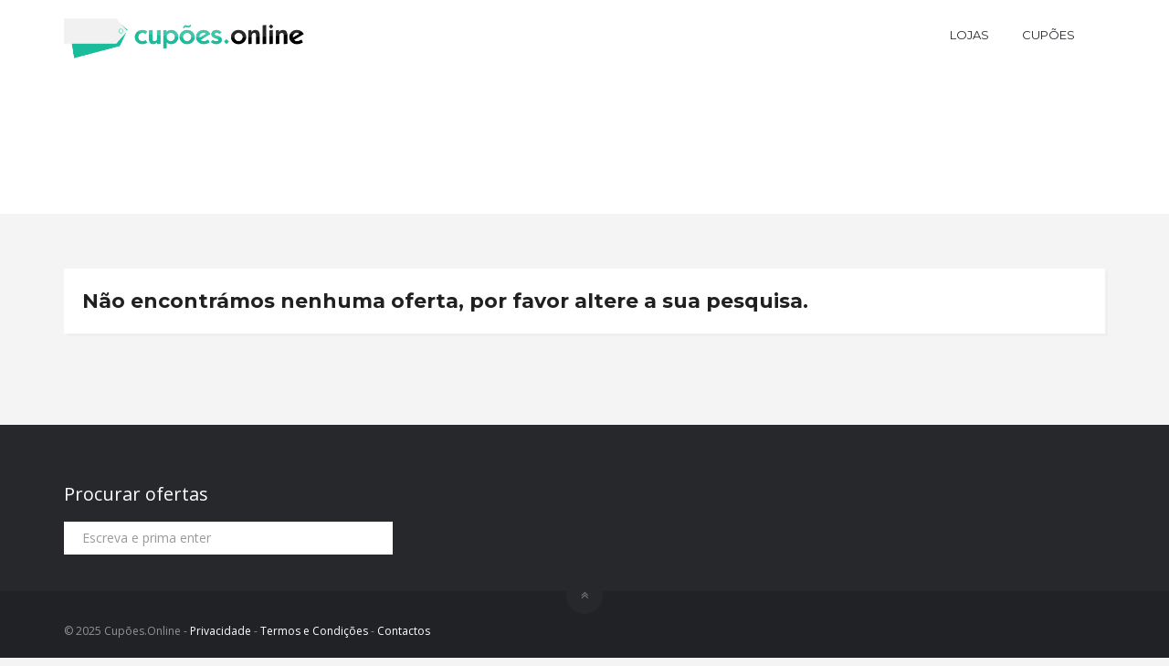

--- FILE ---
content_type: application/javascript
request_url: https://cupoes.online/core/f16f36d66e1f0e7d4a7b69b166d05e41/dist/1318269913.js?ver=f86a4dd026a0508c
body_size: 11060
content:
"use strict";(self.webpackChunkrealCookieBanner_=self.webpackChunkrealCookieBanner_||[]).push([[40],{968:(e,t,n)=>{function i(e,t,n){void 0===n&&(n=0);const i=[];let o=e.parentElement;const r=void 0!==t;let a=0;for(;null!==o;){const s=o.nodeType===Node.ELEMENT_NODE;if(0===a&&1===n&&s&&r){const n=e.closest(t);return n?[n]:[]}if((!r||s&&o.matches(t))&&i.push(o),o=o.parentElement,0!==n&&i.length>=n)break;a++}return i}n.d(t,{M:()=>i})},1877:(e,t,n)=>{n.r(t),n.d(t,{WebsiteBanner:()=>He});var i=n(9953),o=n(480),r=n(7177),a=n(5285),s=n(72),c=n(998),l=n(8664),d=n(6399),u=n(1685),h=n.n(u),p=n(151),m=n(7114),g=n(5914);const v=[Symbol("extendBannerContentStylesheet"),(e,t)=>{let{boolIf:n,boolSwitch:i,boolOr:o,computed:r,boolNot:a,jsx:s,variable:c}=e,{dimsOverlay:l,dimsHeader:d,dimsFooter:u,dimsRightSidebar:h,boolLargeOrMobile:p,isMobile:m,isBanner:v,design:f,bodyDesign:y,headerDesign:b,layout:w,decision:C,mobile:x,texts:k,activeAction:O,footerDesign:D,individualLayout:P,individualPrivacyOpen:S,footerBorderStyle:A,headerBorderStyle:Y}=t;const I=r([b.logo,b.logoRetina,b.logoFitDim,b.logoRetinaFitDim,b.logoMaxHeight],(e=>{let[t,n,i,o,r]=e;const a=n&&!(null==t?void 0:t.endsWith(".svg"))&&window.devicePixelRatio>1?o:i;return(null==a?void 0:a[0])>0?{width:(0,g.dD)(a[0]),height:(0,g.dD)(a[1])}:{width:"auto",height:(0,g.dD)(r)}})),B=n({when:v,then:{when:[S,a(P.inheritBannerMaxWidth)],then:P.bannerMaxWidth(),or:w.bannerMaxWidth()}}),N=p(b.borderWidth,n),[E]=s("div",{classNames:"header-container",position:"sticky",zIndex:9,top:0,background:n(b.inheritBg,f.bg(),b.bg()),padding:p(b.padding,n),paddingBottom:`calc(${N} + ${p(b.padding,n,2)})`,...Y,pseudos:{":has(>div:empty)":{display:"none"},":has(>div:empty)+div":Y,":after":{content:"''",display:"block",position:"absolute",left:"0px",right:"0px",bottom:"0px",background:b.borderColor(),height:N},">div":{transition:"width 500ms, max-width 500ms",maxWidth:B,margin:"auto",display:"flex",alignItems:"center",position:"relative",textAlign:n(b.inheritTextAlign,f.textAlign("val"),b.textAlign("val")),justifyContent:n(b.inheritTextAlign,i([[f.textAlign("is-center"),"center"],[f.textAlign("is-right"),"flex-end"]]),i([[b.textAlign("is-center"),"center"],[b.textAlign("is-right"),"flex-end"]])),flexDirection:n({when:[b.logo("is-filled"),k.headline("is-filled")],then:i([[b.logoPosition("is-left"),"row"],[b.logoPosition("is-right"),"row-reverse"]],"column")})},">div>img":{margin:p(b.logoMargin,n),width:I.width(),height:I.height()}}}),$=i([[[O("is-filled"),C.showCloseIcon()],"51px"]],"0px"),T=l[1].height(),R=c(`calc(${T} - ${n(v,"0px","20px")} - ${$})`),L=c(`calc(100px + ${h[1].height()} + ${d[1].height()} + ${u[1].height()})`),[F]=s("div",{classNames:"content",position:"relative",overflow:"auto",maxHeight:n({when:m,then:{when:S,then:`calc(${T} - ${$})`,or:`calc(min(${T}, ${x.maxHeight()}) - ${$})`},or:{when:o([S,a(w.maxHeightEnabled)]),then:R(),or:`min(max(${w.maxHeight()}, ${L()}), ${R()})`}}),..."Win32"===navigator.platform?{overflow:CSS.supports("overflow","overlay")?"overlay":"scroll",scrollbarWidth:"thin",scrollbarColor:`${y.teachingsFontColor()} transparent`,pseudos:{"::-webkit-scrollbar":{width:"11px"},"::-webkit-scrollbar-track":{background:"transparent"},"::-webkit-scrollbar-thumb":{background:y.teachingsFontColor(),borderRadius:w.dialogBorderRadius(),border:`3px solid ${f.bg()}`}}}:{}}),W=p(D.borderWidth,n),[M]=s("div",{classNames:"footer-container",fontWeight:D.fontWeight(),color:D.fontColor(),position:"sticky",bottom:"0px",zIndex:1,padding:p(D.padding,n),paddingTop:`calc(${W} + ${p(D.padding,n,0)})`,background:n(D.inheritBg,f.bg(),D.bg()),fontSize:p(D.fontSize,n),textAlign:n(D.inheritTextAlign,f.textAlign("val"),D.textAlign()),...A,pseudos:{":after":{content:"''",display:"block",position:"absolute",left:"0px",right:"0px",top:"0px",background:D.borderColor(),height:W},">div":{transition:"width 500ms, max-width 500ms",maxWidth:B,margin:"auto",lineHeight:"1.8"},":has(>div:empty)":{display:"none"}}});return{HeaderContainer:E,Content:F,FooterContainer:M}}];var f=n(9081);const y=[Symbol("extendBannerBodyStylesheet"),(e,t)=>{let{boolIf:n,boolNot:i,boolOr:o,boolSwitch:r,jsx:a,rule:s}=e,{scaleVertical:c,dimsContent:l,dimsHeader:[,d],dimsFooter:[,u],activeAction:h,boolLargeOrMobile:p,bodyDesign:m,isBanner:g,isDialog:v,isMobile:f,isMobileWidth:y,layout:b,individualLayout:w,individualPrivacyOpen:C,design:x,footerBorderStyle:k}=t;const{fontColor:O}=x,{padding:D}=m,[,{scrollbar:P,scrolledBottom:S}]=l,A=o([g,C]),Y="300px",I=n(g,Y,`calc(${b.dialogMaxWidth()} - ${p(D,n,1)} - ${p(D,n,3)} - (${p(x.borderWidth,n)} * 2))`),B=i(y),N=n(v,`${p(x.borderWidth,n)} solid ${x.borderColor()}`),[E]=a("div",{classNames:"body-container",background:x.bg(),lineHeight:1.4,paddingRight:p(m.padding,n,1),paddingLeft:p(m.padding,n,3),borderLeft:N,borderRight:N,pseudos:{":has(+div>div:empty)":k,">div":{transition:"width 500ms, max-width 500ms",margin:"auto",maxWidth:n({when:g,then:{when:[C,i(w.inheritBannerMaxWidth)],then:w.bannerMaxWidth(),or:b.bannerMaxWidth()}})},">div:after":{content:"''",display:"block",clear:"both"}}}),$=n(m.acceptAllOneRowLayout,"0 0 calc(50% - 5px)","1 1 100%"),T=n(m.acceptAllOneRowLayout,"5px"),R=new Array(4).fill(null).map(((e,t)=>s({order:t}))),[L]=a("div",{classNames:"tb-right",position:n(o([i(C),y]),"sticky"),margin:n({when:[B,v,C,i(w.inheritDialogMaxWidth)],then:"0 0 10px 10px"}),background:x.bg(),maxWidth:"100%",width:n(B,I,"auto"),float:n(B,n({when:A,then:"right"})),paddingTop:n(y,"10px",n({when:A,then:p(D,n,0),or:"10px"})),paddingBottom:n(C,n(y,"5px","10px"),p(D,n,2)),zIndex:1,display:"flex",flexWrap:"wrap",transition:"box-shadow ease-in-out .1s",boxShadow:n({when:[P(),i(S)],then:`0 -15px 15px -15px rgba(${O("r")} ${O("g")} ${O("b")} / 30%)`}),bottom:n(i(C),u.height()),top:n(C,d.height()),pseudos:{">a":{marginBottom:n(f,`calc(10px * ${c()})`,"10px")},[`>${R[0][0]}`]:{flex:$,marginRight:T},[`>${R[1][0]}`]:{flex:$,marginLeft:T}}}),F=[B,g,i(h["is-history"])],[W]=a("div",{classNames:"tb-left",float:n({when:F,then:"left"}),width:n({when:F,then:`calc(100% - ${Y})`}),paddingRight:n({when:[g,B],then:"20px"}),paddingTop:n(C,"10px",p(m.padding,n,0)),paddingBottom:n({when:[B,i(C)],then:{when:o([g,C]),then:p(m.padding,n,2),or:"0px"},or:"10px"}),pseudos:{" img":{maxWidth:"100%",height:"auto"}}}),[M]=a("div",{position:"sticky",bottom:`calc(${u.height(!0,"0px")} - 1px)`,height:"0px",margin:"auto",transition:"box-shadow ease-in-out .1s",boxShadow:n({when:[P(),i(S)],then:`0 15px 15px 15px rgba(${x.fontColor("r")} ${x.fontColor("g")} ${x.fontColor("b")} / 20%)`}),display:r([[C,"block"],[[g,i(y)],"block"]],"none")});return{Container:E,RightSide:L,LeftSide:W,BeforeFooter:M,buttonOrderClasses:R}}];var b=n(4094);function w(){const{individualPrivacyOpen:e,onSave:t,updateGroupChecked:n,updateCookieChecked:i,groups:r,activeAction:a,onClose:s,set:c}=(0,b.Y)(),l=e?"ind_all":"main_all",u=e?"ind_essential":"main_essential",h=e?"ind_close_icon":"main_close_icon",p=e?"ind_custom":"main_custom",m={buttonClickedAll:l,buttonClickedEssentials:u,buttonClickedCloseIcon:h,buttonClickedCustom:p,acceptAll:(0,o.hb)((async()=>{await(0,d.P)(),c((e=>{let{updateGroupChecked:t}=e;r.forEach((e=>t(e.id,!0)))})),await(0,d.P)(),t(!1,l)}),[l]),acceptEssentials:(0,o.hb)((e=>{void 0===e&&(e=!1),r.forEach((e=>{let{isEssential:t,id:o,items:r}=e;if(t)n(o,!0);else for(const{legalBasis:e,id:t}of r)i(o,t,"legitimate-interest"===e)})),t(!1,!0===e?h:u)}),[u]),acceptIndividual:(0,o.hb)((()=>t(!1,p)),[p]),openIndividualPrivacy:(0,o.hb)((()=>c({individualPrivacyOpen:!0})),[c])};return{...m,closeIcon:(0,o.hb)((()=>{a?s():m.acceptEssentials(!0)}),[a,s,m.acceptEssentials])}}var C=n(680),x=n(6812);const k=e=>{let{children:t,enabled:n}=e;if(!n)return(0,i.Y)(i.FK,{children:t});const o=[...t].sort((()=>Math.random()-.5));return(0,i.Y)(i.FK,{children:o})},O=()=>{const e=(0,b.Y)(),{isScreenReader:t,isConsentRecord:n,activeAction:r,bodyDesign:{acceptEssentialsUseAcceptAll:a,acceptAllOneRowLayout:s},decision:{showGroups:c,groupsFirstView:l,saveButton:d,acceptAll:u,acceptEssentials:h,buttonOrder:p},texts:{acceptAll:m,acceptEssentials:g,acceptIndividual:v},saveButton:{type:f,useAcceptAll:O},individualTexts:{save:D},individualPrivacyOpen:P,didGroupFirstChange:S,productionNotice:A,buttonClicked:Y="",fetchLazyLoadedDataForSecondView:I}=e,{a11yIds:{firstButton:B}}=(0,C.y)(),{buttonOrderClasses:N}=(0,C.y)().extend(...y),E=a&&u===h,$=O&&u===f,{all:T,essential:R,individual:L,save:F}=(0,o.Kr)((()=>{const e=p.split(","),t=e.reduce(((t,n)=>(t[n]=e.indexOf(n),t)),{}),n=e.reduce(((t,n)=>(t[e.indexOf(n)]=n,t)),{});return s&&(t[n[0]]=1,t[n[1]]=0),t}),[p,s]),W=!1,{buttonClickedAll:M,buttonClickedEssentials:H,buttonClickedCustom:J,acceptAll:_,acceptEssentials:U,acceptIndividual:V,openIndividualPrivacy:G}=w(),z="change"===r&&!n,K=!P&&W,q=P||W,j=!P,Q=(0,o.li)();return(0,i.FD)(k,{enabled:!t,children:[K?(0,i.Y)(x.$,{onClick:V,busyOnClick:z,className:N[T][1],type:"acceptAll",framed:Y===J,id:B,children:D}):(0,i.Y)(x.$,{onClick:_,busyOnClick:z,className:N[T][1],type:"acceptAll",framed:Y===M,id:B,children:m}),(0,i.Y)(x.$,{onClick:()=>U(),busyOnClick:z,className:N[R][1],type:E?"acceptAll":"acceptEssentials",framed:Y===H,children:g}),q&&(0,i.Y)(x.$,{onClick:V,busyOnClick:z,className:N[F][1],type:$?"acceptAll":"save",framed:Y===J,children:D}),j&&(0,i.Y)(x.$,{onClick:G,onMouseEnter:()=>{I&&(Q.current=setTimeout(I,500))},onMouseLeave:()=>clearTimeout(Q.current),busyOnClick:z,className:N[L][1],type:"acceptIndividual",framed:Y.startsWith("ind_"),children:v}),A]})};var D=n(5922),P=n(1477),S=n(5750),A=n(5548),Y=n(5453),I=n(1801);n(4959);const B=e=>{let{group:t}=e;const{name:n}=t,r=(0,b.Y)(),{decision:{groupsFirstView:a},design:{fontSize:s}}=r;return(0,I.C)(t),(0,i.Y)(o.FK,{children:(0,i.FD)("span",{children:[(0,i.Y)("i",{}),(0,i.Y)("span",{children:n})]})})},N=()=>{const{texts:{headline:e}}=(0,b.Y)(),{DottedGroupList:t,screenReaderOnlyClass:n}=(0,C.y)().extend(...Y.C),{groups:o,decision:{showGroups:r}}=(0,b.Y)();return r?(0,i.FD)(t,{children:[(0,i.Y)("legend",{className:n,children:e}),o.filter((e=>{let{items:t}=e;return!!t.length})).map((e=>(0,i.Y)(B,{group:e},e.id)))]}):null},E=(0,c.g)(Promise.resolve(S.X),"BodyDescription"),$=(0,c.g)(Promise.all([n.e(261),n.e(452),n.e(671),n.e(4)]).then(n.bind(n,3353)).then((e=>{let{BannerGroupList:t}=e;return t}))),T=(0,c.g)(Promise.all([n.e(261),n.e(452),n.e(671),n.e(4)]).then(n.bind(n,9558)).then((e=>{let{BannerHistorySelect:t}=e;return t}))),R={margin:"20px 0 10px 0"};var L=n(3963),F=n(6546),W=n(8700);const M=()=>{const{FooterLanguageSwitcherSelect:e}=(0,W.o)().extend(...F.h),{footerDesign:{languageSwitcher:t},languageSwitcher:n,onLanguageSwitch:r}=(0,b.Y)(),a=(0,o.Kr)((()=>n.find((e=>{let{current:t}=e;return t}))),[n]),s="flags"===t&&!!(null==a?void 0:a.flag);return(0,i.FD)(e,{"data-flag":s,children:[s&&(0,i.Y)("span",{style:{backgroundImage:`url(${a.flag})`}}),(0,i.Y)("select",{value:null==a?void 0:a.locale,"aria-label":null==a?void 0:a.name,onChange:e=>{null==r||r(n.find((t=>{let{locale:n}=t;return n===e.target.value})))},children:n.map((e=>{let{locale:t,name:n}=e;return(0,i.Y)("option",{value:t,children:n},t)}))})]})},H=(0,o.Rf)(((e,t)=>{const{FooterContainer:n}=(0,C.y)().extend(...v),r=(0,b.Y)(),{isTcf:a,layout:{type:s},footerDesign:{languageSwitcher:c},individualPrivacyOpen:l,onClose:d,i18n:{tcf:u},isConsentRecord:h,languageSwitcher:p,set:m}=r,g=(0,o.hb)((e=>{d(),e.preventDefault()}),[d]),{rows:f,render:y}=(0,L.D)({onClose:h?g:void 0,putPoweredByLinkInRow:"banner"===s?0:1,row1:[!1],row1End:[(null==p?void 0:p.length)>0&&c&&"disabled"!==c&&(0,i.Y)(M,{},"languageSwitcher")]});return(0,i.Y)(n,{ref:t,children:(0,i.Y)("div",{children:y(f)})})}));var J=n(9620);function _(e,t){const n=e.map((e=>(0,J.q)(e))),i=()=>n.map((e=>{let[t]=e;return t.matches})),[r,a]=(0,o.J0)(i);return(0,o.Nf)((()=>{if(t)return()=>{};const e=()=>a(i);return n.forEach((t=>{let[,n]=t;return n(e)})),()=>n.forEach((t=>{let[,,n]=t;return n(e)}))}),[t]),r}var U=n(9815),V=n(6545);const G=()=>{var e;const{headerDesign:{fontColor:t,fontSize:n},texts:{acceptEssentials:o},activeAction:r,pageRequestUuid4:a,i18n:{close:s,closeWithoutSaving:c},buttonClicked:l=""}=(0,b.Y)(),{buttonClickedCloseIcon:d,closeIcon:u}=w(),[h]=_([`(max-width: ${U.X}px)`]);return(0,i.Y)(V.U,{width:n,color:t,tooltipText:r?"change"===r?c:s:o,tooltipAlways:h,framed:l===d,renderInContainer:null==(e=document.getElementById(a))?void 0:e.querySelector("dialog"),onClick:u})},z=(0,o.Rf)(((e,t)=>{let{className:n}=e;const o=(0,C.y)(),{a11yIds:r,HeaderContainer:a,hasCloseIcon:s,HeaderTitle:c}=o.extend(...v).extend(...F.h),{headerDesign:{logo:l,logoRetina:d,logoAlt:u},decision:{showCloseIcon:h},texts:{headline:p},activeAction:m,individualPrivacyOpen:g,individualTexts:f,i18n:{headerTitlePrivacyPolicyHistory:y}}=(0,b.Y)(),w=d&&!(null==l?void 0:l.endsWith(".svg"))&&window.devicePixelRatio>1?d:l,x=!!h||!!m,k=g?"history"===m?y:f.headline:p;return(0,i.Y)(a,{ref:t,className:n,children:(0,i.FD)("div",{children:[!!w&&(0,i.Y)("img",{"aria-hidden":!0,alt:u||"",src:w}),!!k&&(0,i.Y)(c,{id:r.headline,className:x?s:void 0,children:k}),x&&(0,i.Y)(G,{})]})})})),K=(0,c.g)(Promise.resolve(z),"BannerHeader"),q=(0,c.g)(Promise.resolve((e=>{let{leftSideContainerRef:t,rightSideContainerRef:n}=e;const{a11yIds:r,Container:a,RightSide:s,LeftSide:c,BeforeFooter:l}=(0,C.y)().extend(...y),d=(0,b.Y)(),{tcf:u,isGcm:h,individualPrivacyOpen:p,activeAction:m,individualTexts:{postamble:g},i18n:{nonStandard:v,nonStandardDesc:w},groups:x,designVersion:k}=d,S=function(e){const{groups:t}=(0,D.b)();let n=t.map((e=>{let{items:t}=e;return[...t]})).flat();return n}(),Y=(0,P.bM)({services:S,disableListServicesNotice:k>9&&p}),I=h&&(0,f.h)(S).length>0,B=(0,o.Kr)((()=>!1),[u,I]),L=(0,i.FD)(c,{ref:t,children:[(0,i.Y)(E,{id:r.description,...x.length>0?Y:{},children:"history"===m&&(0,i.Y)(T,{})}),x.length>0&&(0,i.FD)(o.FK,{children:[p?(0,i.FD)(o.FK,{children:[B&&(0,i.Y)(A.Y,{headline:v,style:R,borderless:!0,children:w}),(0,i.Y)($,{}),[!1,!1].filter(Boolean).sort((()=>k<10?1:-1))]}):(0,i.Y)(N,{}),!!g&&p&&(0,i.Y)(E,{teachings:[g],isPostamble:!0})]})]},"leftSide"),F="history"===m?(0,i.Y)("div",{ref:n}):(0,i.Y)(s,{ref:n,children:(0,i.Y)(O,{})},"rightSide");return(0,i.FD)(a,{children:[(0,i.Y)("div",{children:p?[F,L]:[L,F]}),(0,i.Y)(l,{})]})})),"BannerBody"),j=(0,c.g)(Promise.resolve(H),"BannerFooter");var Q=n(968),X=n(5151);const Z='[href^="#consent-"]';function ee(){window.location.hash.startsWith("#consent-")&&(window.location.hash="")}var te=n(8639);function ne(e,t){const n=(0,o.li)(0),i=(0,o.li)(0),[r,a]=(0,o.J0)(e),[s,c]=(0,o.J0)(void 0),[l,d]=(0,o.J0)(t),[u,h]=(0,o.J0)(void 0);return(0,o.vJ)((()=>{n.current>0&&("none"===e?a(e):(a("none"),c(e))),n.current++}),[e]),(0,o.vJ)((()=>{i.current>0&&(0===t?d(t):(d(0),h(t),a("none"),c(e))),i.current++}),[t]),(0,o.vJ)((()=>{void 0!==s&&(a(s),c(void 0))}),[s]),(0,o.vJ)((()=>{void 0!==u&&(d(u),h(void 0))}),[u]),[r,l]}function ie(e){let{isVisible:t,animationIn:n,animationOut:i,animationInDuration:o,animationOutDuration:r,animationInDelay:a,animationOutDelay:s}=e;return t?{animation:n,duration:o,delay:a}:{animation:i,duration:r,delay:s}}const oe=e=>{let{animateOnMount:t=!0,isVisible:n=!0,animationIn:r="fadeIn",animationOut:a="fadeOut",animationInDelay:s=0,animationOutDelay:c=0,animationInDuration:l=1e3,animationOutDuration:d=1e3,className:u="",style:h={},children:p}=e;const[{animation:m,duration:g,delay:v},f]=(0,o.J0)(t?ie({isVisible:n,animationIn:r,animationOut:a,animationInDelay:s,animationOutDelay:c,animationInDuration:l,animationOutDuration:d}):{animation:"",delay:void 0,duration:0});(0,o.vJ)((()=>{f(ie({isVisible:n,animationIn:r,animationOut:a,animationInDelay:s,animationOutDelay:c,animationInDuration:l,animationOutDuration:d}))}),[n,r,a,s,c,l,d]);const y=`animate__animated animate__${m} ${u}`,b=m?{}:{opacity:n?1:0,transition:`opacity ${v}ms`};return(0,i.Y)("div",{className:y,style:{animationDelay:`${v}ms`,animationDuration:`${g}ms`,pointerEvents:n?"all":"none",...h,...b},children:p})},re=(0,c.g)(Promise.resolve((()=>{const{Content:e,hideOnMobileClass:t,dimsContent:n,dimsOverlay:r,dimsHeader:a,dimsFooter:s,dimsRightSidebar:c,A11ySkipToLink:l,a11yIds:{firstButton:u}}=(0,C.y)().extend(...m.R).extend(...v),{set:p,decision:{acceptAll:g,acceptEssentials:f,showCloseIcon:y},mobile:w,individualPrivacyOpen:x,bodyDesign:{acceptEssentialsUseAcceptAll:k},activeAction:O,pageRequestUuid4:D,i18n:{skipToConsentChoices:P}}=(0,b.Y)(),S=(0,o.li)(),A=k&&g===f?g:f,Y=!w.hideHeader||O||x||"hide"===A&&y?"":t,I=(0,o.li)();I.current=I.current||{};const B=(0,o.hb)((()=>[document.querySelector(`#${D} div[class*="animate__"]`)]),[D]),N=(0,o.hb)(((e,t)=>{let[n,,i]=e;t?n(t,B()):i()}),[B]),E=(0,o.hb)((e=>N(a,e)),[N]),$=(0,o.hb)((e=>N(s,e)),[N]),T=(0,o.hb)((e=>N(c,e)),[N]);return(0,o.vJ)((()=>{const e=B(),t=[n[0](S.current),r[0](document.querySelector(`#${D}`),e)];return()=>t.forEach((e=>e()))}),[]),(0,o.vJ)((()=>{h().mutate((()=>(0,d.P)().then((()=>S.current.scrollTop=0))))}),[x]),(0,i.FD)(e,{ref:S,children:[(0,i.Y)(l,{href:`#${u}`,onFocus:()=>p({isScreenReader:!0}),children:P}),(0,i.Y)(K,{ref:E,className:Y}),(0,i.Y)(q,{rightSideContainerRef:T}),(0,i.Y)(j,{ref:$})]})})),"BannerContent"),ae=(0,c.g)(Promise.all([n.e(261),n.e(452),n.e(671),n.e(4)]).then(n.bind(n,3362)).then((e=>{let{BannerSticky:t}=e;return t}))),se=(e,t)=>{const{dataset:n,style:i}=document.body;void 0===n.rcbPreviousOverflow&&(n.rcbPreviousOverflow=i.overflow),i.overflow=e&&t?"hidden":n.rcbPreviousOverflow,document.body.parentElement.style.overflow=i.overflow},ce=(0,c.g)(Promise.resolve((()=>{const e=(0,b.Y)(),{recorder:t,visible:n,activeAction:r,isConsentGiven:a,skipOverlay:c,pageRequestUuid4:u,individualPrivacyOpen:m,fetchLazyLoadedDataForSecondView:g,onClose:v,layout:{overlay:f,animationInDuration:y,animationOutDuration:w},sticky:C,keepVariablesInTexts:x}=e,k=(0,o.li)(),O=(0,o.li)(),D=(0,o.li)(!1),P=(0,o.hb)((()=>{h().mutate((()=>{k.current.focus({preventScroll:!0})}))}),[]),[S,A]=function(e){let{animationIn:t,animationInOnlyMobile:n,animationOut:i,animationOutOnlyMobile:r}=e;const[a]=_([`(max-width: ${U.X}px)`],!0);let s=n?a?t:"none":t,c=r?a?i:"none":i;return(0,o.Kr)((()=>{const e=window.navigator.userAgent.toLowerCase();return 4===["firefox","gecko","mobile","android"].map((t=>e.indexOf(t)>-1)).filter(Boolean).length}),[])&&(s="none",c="none"),[s,c]}(e.layout),[Y,I]=ne(S,y),[B,N]=ne("none"===A?"fadeOut":A,"none"===A?0:w),[E,$]=(0,l.F)(["BannerContent","BannerHeader","BannerBody","BannerFooter","BodyDescription"],(e=>{(0,d.P)().then(e)}),(()=>{k.current.style.removeProperty("display"),P()})),T=(0,W.o)(),{a11yIds:{firstButton:R},inner:L,Dialog:F,Overlay:M,individualPrivacyOpen:H,computedMobileUpdate:J}=T.extend(...p.Z);(0,o.Kr)((()=>{H.update(m),m&&(null==g||g())}),[m]),(0,o.vJ)((()=>{J()}),[]),(0,o.vJ)((()=>()=>{se(!1,f)}),[f]),function(){const{openBanner:e,openHistory:t,revokeConsent:n}=(0,b.Y)();(0,o.vJ)((()=>{const i=(i,o,r)=>{if(e)switch(i){case"change":e(r);break;case"history":t(r);break;case"revoke":n(o,r)}},o=t=>{if(!e)return;const n=t.target;(0,Q.M)(n,Z).concat((0,X.B)(n,Z)?[n]:[]).forEach((e=>{i(e.getAttribute("href").slice(9),e.getAttribute("data-success-message"),t)})),(0,X.B)(n,".rcb-sc-link")&&i(n.getAttribute("href").slice(1),n.getAttribute("data-success-message"),t)},r=()=>{const{hash:e}=window.location;e.startsWith("#consent-")&&i(e.substring(9),void 0,void 0)};return r(),window.addEventListener("hashchange",r),document.addEventListener("click",o,!0),()=>{window.removeEventListener("hashchange",r),document.removeEventListener("click",o,!0)}}),[e,t,n])}(),(0,o.vJ)((()=>{n&&t&&h().mutate((()=>{t.restart()}))}),[n,t]),(0,o.vJ)((()=>{const e=k.current,t=O.current||document.getElementById(u),i=function(e){r?v():(this.querySelector(`a[href="#${R}"]`).focus(),e.preventDefault())};if(n?(D.current=!0,(null==e?void 0:e.isConnected)&&(e.open&&(null==e.close||e.close.call(e)),h().mutate((()=>{var t;null==(t=e[f&&!x?"showModal":"show"])||t.call(e)})),e.addEventListener("cancel",i))):e&&(null==e.close||e.close.call(e)),t){const e=0,i=n?"none"===S?e:y:"none"===A?e:w,o=i>0,r=e=>{o&&(t.style.transition=`background ${i}ms`),t.style.display=e?"block":"none",se(e,f),e&&P()};n?h().mutate((()=>{r(!0)})):D.current&&(setTimeout((()=>h().mutate((()=>r(!1)))),i),ee())}return()=>{null==e||e.removeEventListener("keyup",i)}}),[n,f,r,v]),(0,o.vJ)((()=>{n&&P()}),[n,m]),(0,o.vJ)((()=>{const e=e=>{let{detail:{triggeredByOtherTab:t}}=e;t&&v()};return document.addEventListener(s.r,e),()=>{document.removeEventListener(s.r,e)}}),[v]);const V=[];if(a&&C.enabled&&V.push((0,i.Y)(ae,{},"sticky")),n||D.current){const e=(0,i.Y)(F,{className:"wp-exclude-emoji "+(m?"second-layer":""),ref:k,style:{display:"none"},"data-nosnippet":!0,"data-lenis-prevent":!0,children:(0,i.Y)(E,{value:$,children:(0,i.Y)(oe,{animationIn:Y,animationInDuration:I,animationOut:B,animationOutDuration:N,isVisible:n,className:L,children:(0,i.Y)(re,{})})})},"dialog");V.push(c?e:(0,i.Y)(M,{id:u,className:T.className,ref:O,children:e},"overlay"))}return(0,i.Y)(o.FK,{children:V})})));var le=n(2655),de=n(5974);const ue=e=>{e&&(e.preventDefault(),e.stopPropagation())},he=(e,t)=>Object.assign(e,{activeAction:t,individualPrivacyOpen:!0,refreshSiteAfterSave:"change"===t&&2e3,visible:!0});var pe=n(9408),me=n(9179);const ge=e=>{let{children:t}=e;return(0,i.Y)(o.FK,{children:t})},ve=e=>{let{promise:t,children:n,suspenseProbs:r}=e;const a=(0,o.Kr)((()=>(0,c.g)((t||Promise.resolve()).then((()=>ge)),void 0,r)),[t]);return(0,i.Y)(a,{children:n})};var fe=n(5973),ye=n(5780),be=n(2767),we=n(2834),Ce=n(7246),xe=n(3354);const ke=async()=>{const e=[];document.dispatchEvent(new CustomEvent("RCB/PreDecision/Promises",{detail:{promises:e}}));try{const t=await Promise.all(e);for(const e of t)if(e)return e}catch(e){}return!1};var Oe=n(9589);const De=async e=>{let{supportsCookiesName:t}=e;return!(0,Oe.s)(t)&&"essentials"},Pe=async e=>{let{revisionHash:t,getUserDecision:n}=e;const i=n();if(!1===i)return!1;const{revision:o}=i;return t===o&&"consent"};var Se=n(5790),Ae=n(491);function Ye(){const{userAgent:e}=navigator;return!!e&&!/chrome-lighthouse/i.test(e)&&!(0,Ae.W)()&&(0,Se.S1)(e)}const Ie=(e,t,n)=>(void 0===t&&(t=1e4),void 0===n&&(n=!0),async i=>{let{getUserDecision:o}=i;if(Ye()||!n)return!1;if(o())return"consent";try{const{predecision:n}=await(r=e(),a=t,new Promise(((e,t)=>{r.then(e,t);const n=new Error("Timed out");setTimeout(t,a,n)})));return n}catch(e){return!1}var r,a});var Be=n(3114),Ne=n(7519),Ee=n(9521),$e=n(7406);const Te={path:"/consent/dynamic-predecision",method:$e.X.POST,obfuscatePath:"keep-last-part"};function Re(e){(0,o.vJ)((()=>{if((0,Ee.j)().customizeIdsBanner)return;const{restNamespace:t,restRoot:i,restQuery:o,restNonce:r,restPathObfuscateOffset:a,others:{isPreventPreDecision:s,isInvalidateImplicitUserConsent:c,hasDynamicPreDecisions:l,frontend:{isRespectDoNotTrack:u,isAcceptAllForBots:h}}}=(0,Ne.b)(),{onSave:p,suspense:m}=e;var g,v,f,y;!async function(e,t){const{gateways:i,args:o,onIsDoNotTrack:r,onShowCookieBanner:a,isInvalidateImplicitUserConsent:s}=t;let c=!0;const l=e instanceof Ce.U?e.getOptions():e,d={...l,getUserDecision:()=>{const e=(0,pe.y)(l.decisionCookieName);if(e){var t;if(e.revision!==l.revisionHash)return!1;if(s&&(null==(t=e.buttonClicked)?void 0:t.startsWith("implicit_")))return!1}return e}};for(const e of i){const t=await e(d,...o);if(!1!==t){c=!1;const e=e=>Promise.all([n.e(261),n.e(452),n.e(671),n.e(4)]).then(n.bind(n,93)).then((t=>{let{apply:n}=t;return n({type:e,...l})}));"all"===t?e("all"):"essentials"===t?e("essentials"):"dnt"===t?r((()=>e("essentials"))):"consent"===t&&e("consent");break}}c&&(a(),document.dispatchEvent(new CustomEvent("RCB/Banner/Show/Interactive")),await(0,we.G)(),document.dispatchEvent(new CustomEvent(xe.Z,{detail:{}})))}((0,Be.C)(),{gateways:[async()=>(await m.tcf,!1),ke,De,Pe,(f=["login-action-"],"force-cookie-banner",async()=>{const{className:e}=document.body;return!(e&&e.indexOf("force-cookie-banner")>-1)&&f.filter((t=>e.indexOf(t)>-1)).length>0&&"consent"}),(v=!!h&&"all",async e=>{let{getUserDecision:t}=e;return await(0,d.P)(),!(!1!==t()||!v)&&!!Ye()&&v}),(y=u,void 0===y&&(y=!0),async e=>{let{getUserDecision:t,groups:n}=e;const i=n.find((e=>{let{isEssential:t}=e;return t}));if(!1!==t()||!y)return!1;for(const e of n)if(e!==i)for(const{legalBasis:t}of e.items)if("legitimate-interest"===t)return!1;return!!function(){try{const e=window;if((e.doNotTrack||e.navigator.doNotTrack||e.navigator.msDoNotTrack||"msTrackingProtectionEnabled"in e.external)&&("1"==e.doNotTrack||"yes"==e.navigator.doNotTrack||"1"==e.navigator.doNotTrack||"1"==e.navigator.msDoNotTrack||e.external.msTrackingProtectionEnabled()))return!0}catch(e){}return!1}()&&"dnt"}),Ie((async()=>{const{clientWidth:e,clientHeight:n}=document.documentElement;return(0,fe.h)({location:Te,options:{restNamespace:t,restRoot:i,restQuery:o,restNonce:r,restPathObfuscateOffset:a},sendRestNonce:!1,sendReferer:!0,request:{viewPortWidth:e,viewPortHeight:n,referer:window.location.href,tcfStringImplicitEssentials:void 0}})}),1e4,l),(g=s,async()=>!!g&&(Ye()?"all":"consent"))],args:[e],isInvalidateImplicitUserConsent:c,onIsDoNotTrack:()=>{p(!0,"none")},onShowCookieBanner:()=>{e.set({visible:!0})}})}),[])}var Le=n(7513);const Fe={path:"/consent",method:$e.X.GET,obfuscatePath:"keep-last-part"},We={path:"/revision/second-view",method:$e.X.GET,obfuscatePath:"keep-last-part"},Me=(0,c.g)(Promise.resolve((()=>{const{pageRequestUuid4:e}=(0,b.Y)(),t=(0,te.N)();t.specify(e);const[n,o]=(0,W.d)(t);return(0,i.Y)(n,{value:o,children:(0,i.Y)(ce,{})})}))),He=e=>{let{poweredLink:t}=e;const{frontend:n,customizeValuesBanner:s,pageRequestUuid4:c,iso3166OneAlpha2:l,bannerDesignVersion:u,bannerI18n:h,isPro:p,isLicensed:m,isDevLicense:g,affiliate:v,isCurrentlyInTranslationEditorPreview:f}=(0,Ee.j)(),{restNamespace:y,restRoot:w,restQuery:C,restNonce:x,restPathObfuscateOffset:k}=(0,Ne.b)(),{decisionCookieName:O}=n,D=(0,Be.C)(),P=D.getUserDecision(!0),S=!1===P?void 0:P.buttonClicked,A=function(e,t){const n=localStorage.getItem(e);if(n)return JSON.parse(n);const i=r.A.get(e);return(null==t?void 0:t.startsWith("implicit"))?"implicit_all"===t?Object.values(a.um):[]:JSON.parse(i||"[]")}(D.getOption("gcmCookieName"),S),Y=(F=n.isTcf,W=n.tcf,M=n.tcfMetadata,D.getOptions(),H=async()=>{},J=[F,W,M,S],(0,o.Kr)((()=>(0,d.P)().then(H)),J)),[I,B]=function(e,t){const i=window.rcbLazyPromise;let o,r;if(i)[r,o]=i;else{let e=!1;r=!1===t?Promise.resolve({}):new Promise((t=>{o=async()=>{e||(e=!0,t(await(0,fe.h)({location:We,options:{restNamespace:y,restRoot:w,restQuery:C,restNonce:x,restPathObfuscateOffset:k},params:{revisionHash:n.revisionHash},sendRestNonce:!1})))}}))}return[r,o]}(0,n.hasLazyData),N=document.getElementById(c),E=(0,o.Kr)((()=>new ye.v(N)),[]),$=(0,le.u)(),T={onClose:e=>{Object.assign(e,{visible:!1,refreshSiteAfterSave:!1})},openHistory:(e,t)=>{he(e,"history"),ue(t)},openBanner:(e,t)=>{he(e,"change"),ue(t)},revokeConsent:(e,t,n)=>{let{onPersistConsent:i,onApplyConsent:o,isTcf:r,tcf:a,isGcm:s,groups:c}=e;i({consent:(0,de.w)(c,!0),gcmConsent:s?[]:void 0,buttonClicked:"shortcode_revoke",tcfString:void 0}).then((()=>o())).then((()=>{t&&alert(t),ee(),setTimeout((()=>window.location.reload()),2e3)})),ue(n)},onSave:(e,t,n)=>{const{refreshSiteAfterSave:i}=e,o=(0,d.P)().then((async()=>{const{onPersistConsent:i,onApplyConsent:o,activeAction:r,consent:a,tcf:s,isTcf:c,isGcm:l,gcmConsent:d,recorder:u}=e;return i({consent:a,gcmConsent:void 0,markAsDoNotTrack:t,buttonClicked:n,tcfString:void 0,recorderJsonString:u?JSON.stringify(u.createReplay()):void 0,uiView:"change"===r?"change":"revoke"!==r?"initial":void 0}).then((()=>o()))}));i?o.then((()=>{ee(),setTimeout((()=>window.location.reload()),i||2e3)})):Object.assign(e,{visible:!1})},updateCookieChecked:(e,t,n,i)=>{const{consent:o,isGcm:r,groups:a,updateGcmConsentTypeChecked:s}=e;o[t]||(o[t]=[]);const c=o[t],l=c.indexOf(n);i&&-1===l?c.push(n):!i&&l>-1&&c.splice(l,1),c.length||delete o[t]},updateGroupChecked:(e,t,n)=>{const{groups:i,updateCookieChecked:o}=e;for(const e of i.find((e=>{let{id:n}=e;return n===t})).items)o(t,e.id,n)}},[R,L]=(0,b.d)({...s,...n,blocker:void 0,recorder:E,productionNotice:(0,i.Y)(be.A,{isPro:p,isLicensed:m,isDevLicense:g,i18n:h}),pageRequestUuid4:c,iso3166OneAlpha2:l,gcmConsent:A,tcf:void 0,tcfFilterBy:"legInt",poweredLink:t,visible:!1,skipOverlay:!0,previewCheckboxActiveState:!1,individualPrivacyOpen:!1,designVersion:u,i18n:h,keepVariablesInTexts:f,affiliate:v,consent:{...!1===P?{}:P.consent,...(0,Be.C)().getDefaultDecision(!1===P)},onPersistConsent:Le.x,onApplyConsent:()=>(0,Be.C)().applyCookies({type:"consent"}),didGroupFirstChange:!1,fetchLazyLoadedDataForSecondView:B,suspense:{tcf:Y,lazyLoadedDataForSecondView:I}},{...$,...T,fetchHistory:async()=>{const e=[];try{e.push(...await(0,fe.h)({location:Fe,options:{restNamespace:y,restRoot:w,restQuery:C,restNonce:x,restPathObfuscateOffset:k},cookieValueAsParam:[O],sendRestNonce:!1}))}catch(e){}for(const{createdClientTime:t}of D.getConsentQueue())e.unshift({created:new Date(t).toISOString(),isDoNotTrack:!1,isForwarded:!1,isUnblock:!1,context:void 0,id:new Date(t).getTime(),uuid:void 0});return e},onLanguageSwitch:(e,t)=>{let{url:n}=t;window.location.href=n}},{deps:[Y]});var F,W,M,H,J;Re(L),function(e,t){(0,o.vJ)((()=>{const n=()=>{const n=(0,pe.y)(t);n&&e.set({consent:n.consent,isConsentGiven:!0})};return document.addEventListener(me.T,n),()=>{document.removeEventListener(me.T,n)}}),[])}(L,O);const _=(e=>{const t=(0,o.li)(!1),n=(0,o.li)(null),i=(0,o.li)(new Promise((e=>{})));return(0,o.vJ)((()=>t.current?()=>{}:(n.current=e,e.then((o=>{n.current!==e||t.current||(t.current=!0,i.current=Promise.resolve(o))})).catch((()=>{})),()=>{n.current=null})),[e]),i.current})(Y);return(0,i.Y)(R,{value:L,children:(0,i.Y)(ve,{promise:_,children:(0,i.Y)(Me,{})})})}}}]);
//# sourceMappingURL=https://sourcemap.devowl.io/real-cookie-banner/5.2.7/a8436bec93360998d020b3ecfc2d5929/banner-lite-banner-ui.lite.js.map
